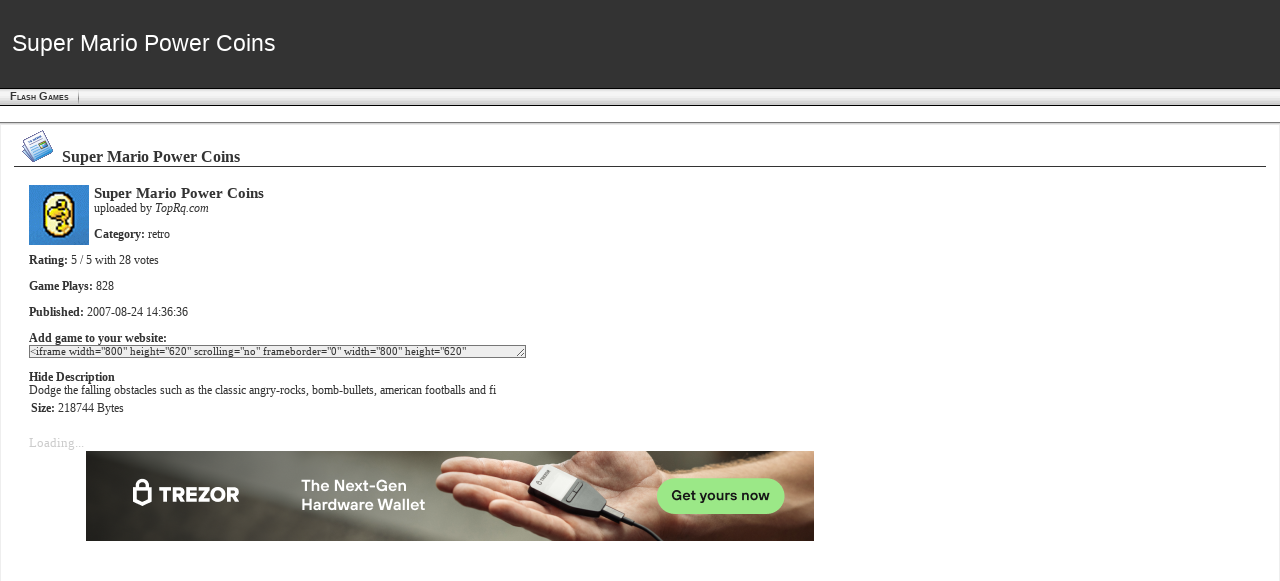

--- FILE ---
content_type: text/html; charset=UTF-8
request_url: https://www.butkaj.com/go/flash/file.php?id=5012
body_size: 3775
content:
<!doctype html>
<html xmlns="http://www.w3.org/1999/xhtml" xml:lang="en" lang="en">
<head prefix="og: http://ogp.me/ns# article: http://ogp.me/ns/article#">
<title>Super Mario Power Coins | Flash Games | Butkaj.com</title>
<meta name="viewport" content="width=device-width, initial-scale=1" />
<meta http-equiv="Content-Type" content="text/html; charset=UTF-8" />
<meta http-equiv="content-language" content="en" />
<meta name="robots" content="all" />
<meta name="robots" content="noarchive" />
<meta name="copyright" content="&copy; Copyright 1997-2026 by Andy Butkaj. All rights reserved" />
<meta name="description" content="Flash Games - Super Mario Power Coins: . Flash daily arcade games; action, fight, logic, retro, rpg, skill, shoot, skill, strategy and sport in funny flash." />
<meta name="keywords" content="Flash Games, Super Mario Power Coins, flash,daily,arcade,games,site, butkaj, photographs, pictures, images, formula, f1, hot or not, flash, photo, galleries, ringtones, music, songs, themes, collections, celebrities, hotties, famous people, gadgets, physics, economy, e-learning, taxi, icons, emoticons, midi, applications, games, conversion, consulting, statistics, e-book." />
<meta name="MSSmartTagsPreventParsing" content="true" />
<link media="all" href="https://www.butkaj.com/css/10.css" type="text/css" rel="stylesheet" />
<link rel="alternate" type="application/rss+xml" title="Butkaj.com" href="https://www.butkaj.com/rss/rss.xml" />
<script type="text/javascript" src="https://www.butkaj.com/js/all.js"></script>
</head>
<body>
    <table cellspacing="0" cellpadding="0" border="0" width="100%">
        <tr><td>
<div id="header">
<div class="holder">
<div class="t">
<div id="header_name">
            <div class="header_ad">
<div id="frame" style="width:728px; height:auto;"><iframe data-aa='2391787' src='//ad.a-ads.com/2391787?size=728x90' style='width:728px; height:90px; border:0px; padding:0; overflow:hidden; background-color: transparent;'></iframe><a style="display: block; text-align: right; font-size: 12px;" id="preview-link" href="https://aads.com/campaigns/new/?source_id=2391787&source_type=ad_unit&partner=2391787">Advertise here</a></div>
</div>    
<div id="logo"></div>
    <a href="https://www.butkaj.com/games"><span class="shadow">Super Mario Power Coins</span><span class="foreground">Super Mario Power Coins</span></a>
	</div>
</div>
</div>
</div>
<form method="post" id="form_menu" action="https://www.butkaj.com/index.php">
            <div id="menu">
    <ul><li itemscope itemtype="http://data-vocabulary.org/Breadcrumb"><a href="https://www.butkaj.com/games" title="" class="active" itemprop="url"><span itemprop="title">Flash Games</span></a></li></ul>
</div>
            <div id="submenu">

    <ul><li></li>        <li>
            <div style="float:left">
</div>        </li>
    </ul>
</div>            <input id="lng" type="hidden" name="lng" value='28' />
<input id="css_color" type="hidden" name="css_color" value='7' />
<input id="id" type="hidden" name="id" value='274' />
<input id="sid" type="hidden" name="sid" value='' />
<input id="id_menu" type="hidden" name="id_menu" value='' />
<input id="id_sub" type="hidden" name="id_sub" value='' />
<input id="id_left" type="hidden" name="id_left" value='' />
<input id="s_type" type="hidden" name="s_type" value='' />
<input id="s_sub" type="hidden" name="s_sub" value='' />
<input id="sort" type="hidden" name="sort" value='' />
<input id="action" type="hidden" name="action" value='' />
<input id="panels" type="hidden" name="panels" value='a:8:{s:14:"panel_leftmenu";a:3:{i:0;s:1:"2";i:1;s:1:"1";i:2;s:1:"0";}s:12:"panel_search";a:3:{i:0;s:1:"3";i:1;s:1:"1";i:2;s:1:"0";}s:13:"panel_modules";a:3:{i:0;s:1:"1";i:1;s:1:"1";i:2;s:1:"0";}s:10:"panel_poll";a:3:{i:0;s:1:"3";i:1;s:1:"1";i:2;s:1:"0";}s:11:"panel_login";a:3:{i:0;s:1:"1";i:1;s:1:"1";i:2;s:1:"0";}s:12:"panel_logout";a:3:{i:0;s:1:"1";i:1;s:1:"1";i:2;s:1:"0";}s:14:"panel_settings";a:3:{i:0;s:1:"1";i:1;s:1:"1";i:2;s:1:"0";}s:17:"panel_description";a:3:{i:0;s:1:"3";i:1;s:1:"1";i:2;s:1:"0";}}' />
        </form>
        <div id="controls">
<div class='holder'>
<div class='item'>
<div class='content'>

	</div>
</div>
</div>
</div>        


<div id="main" style="MARGIN:0 0 0 0;">
<div class='holder'>

<div class='item_center'>
<div class='content' >    
<div class="feed_main" style="padding-bottom:15px">
        
        <h3 class="underlined"><img src="https://www.butkaj.com/images/pixel.gif" alt="Top All-Time" class="head_menu" width="48" height="32"/>Super Mario Power Coins</h3>
        <br/>
        <div class="content_text"><div id="description" style="padding-left:15px;font-size:88%;" itemscope itemtype="http://data-vocabulary.org/Review-aggregate"><img itemprop="photo" src="https://www.butkaj.com/api/flash/flash/game_543.gif" alt="Super Mario Power Coins" style="float:left;margin-right:5px;margin-bottom:5px;max-width:250px;max-height:250px;"/><span style="font-size:125%;font-weight:bold;" itemprop="itemreviewed">Super Mario Power Coins</span><br/>uploaded by <i><span itemprop="reviewer">TopRq.com</span></i><br/><br/><strong>Category:</strong> <span itemprop="summary">retro</span><br/><br/><strong>Rating:</strong> <span itemprop="rating">5</span> / 5 with <span itemprop="votes">28</span> votes<br/><br/><strong>Game Plays:</strong> 828<br/><br/><strong>Published:</strong> <time itemprop="dtreviewed" datetime="2007-08-24">2007-08-24 14:36:36</time><br clear="all" /><br/><strong>Add game to your website:</strong> <span style="visibility:hidden;color:#ccc" id="copytext">Copy the code below and paste it to your webpage</span><br/><textarea cols="80" rows="1" id="copyarea" style="vertical-align:bottom" onclick="document.getElementById('copytext').style.visibility='visible';this.focus();this.select();">&lt;iframe width=&quot;800&quot; height=&quot;620&quot; scrolling=&quot;no&quot; frameborder=&quot;0&quot; width=&quot;800&quot; height=&quot;620&quot; src=&quot;https://www.butkaj.com/go/flash/if.php?id=5012&quot; marginheight=&quot;0&quot; marginwidth=&quot;0&quot; style=&quot;width:800px;620px;&quot;&gt;&lt;/iframe&gt;&lt;div style=&quot;margin:-35px 0 0 5px;&quot;&gt;&lt;a href=&quot;https://www.butkaj.com/games&quot; target=&quot;top&quot; style=&quot;color:lightgray;font-size:10pt;font-family:Tahoma;text-decoration:none&quot;&gt;Butkaj&amp;nbsp;Games&amp;nbsp;Database&lt;/a&gt;&lt;/div&gt;</textarea><br/><br/><div style="cursor:hand;cursor:pointer;" onclick="var gd=document.getElementById('game_desc'); if (gd.style.display=='block') gd.style.display='none'; else gd.style.display='block';"><strong>Hide Description</strong></div><div id="game_desc" style="width:790px;display:block;"><span itemprop="description">Dodge the falling obstacles such as the classic angry-rocks, bomb-bullets, american footballs and fi<p><b>Size:</b> 218744 Bytes</p></span></div><br/><span style="color:#ccc;font-size:10pt;">Loading...</span><br/></div><table cellspacing="0" cellpadding="0" style="border-collapse:collapse;"><tr><td style="text-align:center;"><div class="header_ad"><a href="https://affil.trezor.io/aff_c?offer_id=169&aff_id=33750" target="_blank"><img src="//www.butkaj.com/images/ad_trezor.png" width="728" height="90" alt="trezor.io" /></a></div></td></tr><tr><td><OBJECT ALT="Super%20Mario%20Power%20Coins" id="game_object" WIDTH="800" HEIGHT="600" classid="clsid:D27CDB6E-AE6D-11cf-96B8-444553540000" codebase="http://download.macromedia.com/pub/shockwave/cabs/flash/swflash.cab#version=6,0,40,0" id="Super%20Mario%20Power%20Coins" standby="Loading..."><PARAM NAME=quality VALUE=high><PARAM NAME=movie VALUE="https://www.butkaj.com/api/flash/flash/game_543.swf"><PARAM NAME=bgcolor VALUE=#EEEEEE><EMBED src="https://www.butkaj.com/api/flash/flash/game_543.swf" id="game_embed" QUALITY=high  WIDTH="800" HEIGHT="600" bgcolor=#FFFFFF NAME="Super%20Mario%20Power%20Coins" ALIGN="" TYPE="application/x-shockwave-flash" PLUGINSPAGE="http://www.macromedia.com/go/getflashplayer" standby="Loading..."></EMBED></OBJECT></td></tr></table></div>
    </div>
    <div class="underlined"></div>
    <div style="width:100%;text-align:center;margin:0 auto;">
	<input type="hidden" name="IL_IN_TAG" value="1"/>
</div>    
</div>    
</div>
</div>
</div>
<div id="footer">
<div class='holder'>
<div class='b'>
    <div id="footermenu">
	<div class="at-follow" style="float:right"><a href="https://www.butkaj.com/rss/rss.xml" target="_blank"><img src="https://www.butkaj.com/images/at/rss.png" svc="rss" svcid="www.butkaj.com/rss/rss.xml" title="Follow on RSS"></a>&nbsp;<a href="https://plus.google.com/+butkaj_com?rel=author" target="_blank"><img src="https://www.butkaj.com/images/at/google_follow.png" svc="google_follow" svcid="+butkaj_com" title="Follow on Google+"></a></div>
	<ul><li><a href="#" title="Butkaj.com reserves the right to remove any and all information uploaded to the site, in its sole discretion.
We are not liable or responsible for the third party content on the site. To update or delete your information, please contact us in the comments or forum section.">&nbsp;</a>&nbsp; Copyright 1993-2026 <a href="https://www.butkaj.com" title="Butkaj.com Homepage">by AB.</a> All rights reserved.</li></ul>
    </div>
    </div>
</div>
</div>        </td></tr>
</table>
</body>
</html>